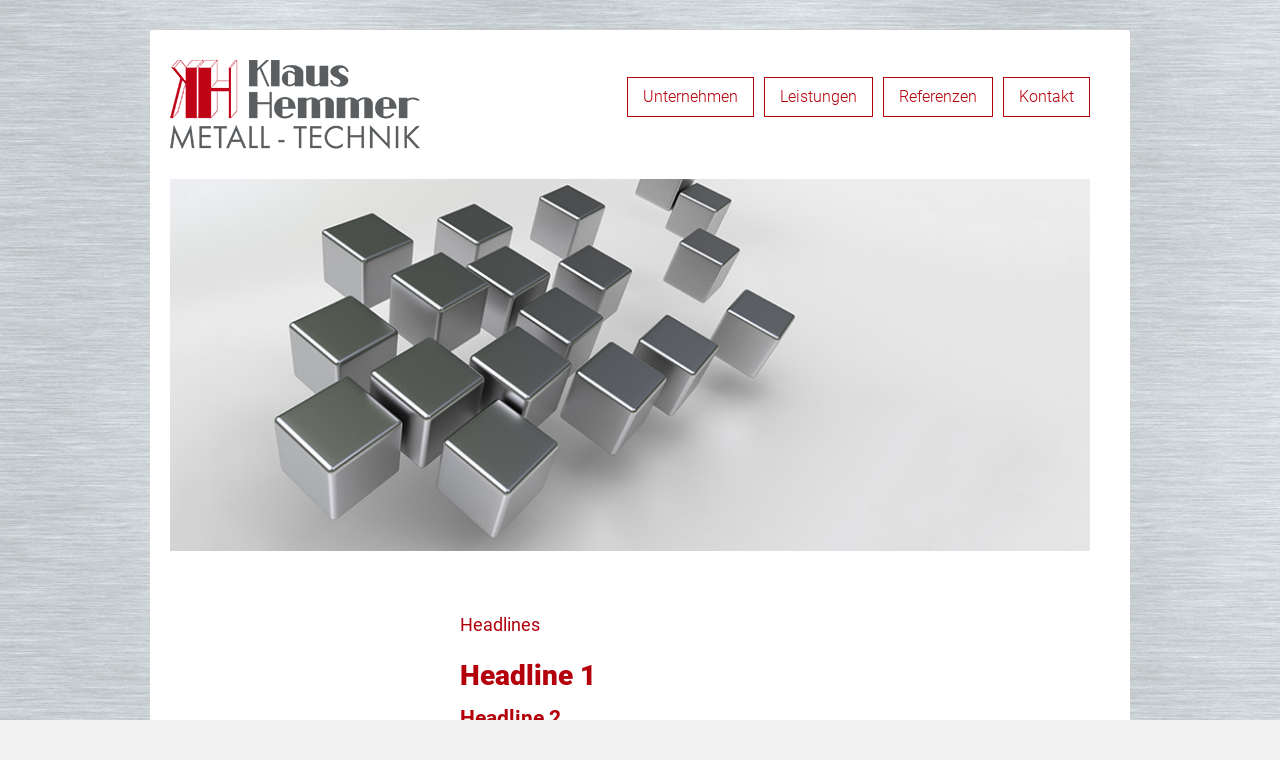

--- FILE ---
content_type: text/css
request_url: https://metall-technik.info/wp-content/themes/khm/style-min.css
body_size: 25994
content:
@font-face{font-family:Roboto;font-style:normal;font-weight:100;src:url(fonts/roboto-v30-latin-100.eot);src:local(''),url(fonts/roboto-v30-latin-100.eot?#iefix) format('embedded-opentype'),url(fonts/roboto-v30-latin-100.woff2) format('woff2'),url(fonts/roboto-v30-latin-100.woff) format('woff'),url(fonts/roboto-v30-latin-100.ttf) format('truetype'),url(fonts/roboto-v30-latin-100.svg#Roboto) format('svg')}@font-face{font-family:Roboto;font-style:italic;font-weight:100;src:url(fonts/roboto-v30-latin-100italic.eot);src:local(''),url(fonts/roboto-v30-latin-100italic.eot?#iefix) format('embedded-opentype'),url(fonts/roboto-v30-latin-100italic.woff2) format('woff2'),url(fonts/roboto-v30-latin-100italic.woff) format('woff'),url(fonts/roboto-v30-latin-100italic.ttf) format('truetype'),url(fonts/roboto-v30-latin-100italic.svg#Roboto) format('svg')}@font-face{font-family:Roboto;font-style:normal;font-weight:300;src:url(fonts/roboto-v30-latin-300.eot);src:local(''),url(fonts/roboto-v30-latin-300.eot?#iefix) format('embedded-opentype'),url(fonts/roboto-v30-latin-300.woff2) format('woff2'),url(fonts/roboto-v30-latin-300.woff) format('woff'),url(fonts/roboto-v30-latin-300.ttf) format('truetype'),url(fonts/roboto-v30-latin-300.svg#Roboto) format('svg')}@font-face{font-family:Roboto;font-style:italic;font-weight:300;src:url(fonts/roboto-v30-latin-300italic.eot);src:local(''),url(fonts/roboto-v30-latin-300italic.eot?#iefix) format('embedded-opentype'),url(fonts/roboto-v30-latin-300italic.woff2) format('woff2'),url(fonts/roboto-v30-latin-300italic.woff) format('woff'),url(fonts/roboto-v30-latin-300italic.ttf) format('truetype'),url(fonts/roboto-v30-latin-300italic.svg#Roboto) format('svg')}@font-face{font-family:Roboto;font-style:normal;font-weight:400;src:url(fonts/roboto-v30-latin-regular.eot);src:local(''),url(fonts/roboto-v30-latin-regular.eot?#iefix) format('embedded-opentype'),url(fonts/roboto-v30-latin-regular.woff2) format('woff2'),url(fonts/roboto-v30-latin-regular.woff) format('woff'),url(fonts/roboto-v30-latin-regular.ttf) format('truetype'),url(fonts/roboto-v30-latin-regular.svg#Roboto) format('svg')}@font-face{font-family:Roboto;font-style:italic;font-weight:400;src:url(fonts/roboto-v30-latin-italic.eot);src:local(''),url(fonts/roboto-v30-latin-italic.eot?#iefix) format('embedded-opentype'),url(fonts/roboto-v30-latin-italic.woff2) format('woff2'),url(fonts/roboto-v30-latin-italic.woff) format('woff'),url(fonts/roboto-v30-latin-italic.ttf) format('truetype'),url(fonts/roboto-v30-latin-italic.svg#Roboto) format('svg')}@font-face{font-family:Roboto;font-style:normal;font-weight:500;src:url(fonts/roboto-v30-latin-500.eot);src:local(''),url(fonts/roboto-v30-latin-500.eot?#iefix) format('embedded-opentype'),url(fonts/roboto-v30-latin-500.woff2) format('woff2'),url(fonts/roboto-v30-latin-500.woff) format('woff'),url(fonts/roboto-v30-latin-500.ttf) format('truetype'),url(fonts/roboto-v30-latin-500.svg#Roboto) format('svg')}@font-face{font-family:Roboto;font-style:italic;font-weight:500;src:url(fonts/roboto-v30-latin-500italic.eot);src:local(''),url(fonts/roboto-v30-latin-500italic.eot?#iefix) format('embedded-opentype'),url(fonts/roboto-v30-latin-500italic.woff2) format('woff2'),url(fonts/roboto-v30-latin-500italic.woff) format('woff'),url(fonts/roboto-v30-latin-500italic.ttf) format('truetype'),url(fonts/roboto-v30-latin-500italic.svg#Roboto) format('svg')}@font-face{font-family:Roboto;font-style:normal;font-weight:700;src:url(fonts/roboto-v30-latin-700.eot);src:local(''),url(fonts/roboto-v30-latin-700.eot?#iefix) format('embedded-opentype'),url(fonts/roboto-v30-latin-700.woff2) format('woff2'),url(fonts/roboto-v30-latin-700.woff) format('woff'),url(fonts/roboto-v30-latin-700.ttf) format('truetype'),url(fonts/roboto-v30-latin-700.svg#Roboto) format('svg')}@font-face{font-family:Roboto;font-style:italic;font-weight:700;src:url(fonts/roboto-v30-latin-700italic.eot);src:local(''),url(fonts/roboto-v30-latin-700italic.eot?#iefix) format('embedded-opentype'),url(fonts/roboto-v30-latin-700italic.woff2) format('woff2'),url(fonts/roboto-v30-latin-700italic.woff) format('woff'),url(fonts/roboto-v30-latin-700italic.ttf) format('truetype'),url(fonts/roboto-v30-latin-700italic.svg#Roboto) format('svg')}@font-face{font-family:Roboto;font-style:normal;font-weight:900;src:url(fonts/roboto-v30-latin-900.eot);src:local(''),url(fonts/roboto-v30-latin-900.eot?#iefix) format('embedded-opentype'),url(fonts/roboto-v30-latin-900.woff2) format('woff2'),url(fonts/roboto-v30-latin-900.woff) format('woff'),url(fonts/roboto-v30-latin-900.ttf) format('truetype'),url(fonts/roboto-v30-latin-900.svg#Roboto) format('svg')}@font-face{font-family:Roboto;font-style:italic;font-weight:900;src:url(fonts/roboto-v30-latin-900italic.eot);src:local(''),url(fonts/roboto-v30-latin-900italic.eot?#iefix) format('embedded-opentype'),url(fonts/roboto-v30-latin-900italic.woff2) format('woff2'),url(fonts/roboto-v30-latin-900italic.woff) format('woff'),url(fonts/roboto-v30-latin-900italic.ttf) format('truetype'),url(fonts/roboto-v30-latin-900italic.svg#Roboto) format('svg')}*{background:0 0;border:none;margin:0;padding:0;vertical-align:baseline}body{line-height:1;background-image:url(images/bg.png);background-repeat:repeat}h1,h2,h3,h4,h5,h6{clear:both;color:#b4000a;margin-bottom:18px;font-weight:500}h1{font-weight:900}h2{font-weight:700}ol,ul{list-style:none}blockquote{quotes:none}blockquote:after,blockquote:before{content:'';content:none}del{text-decoration:line-through}table{border-collapse:collapse;border-spacing:0}a img{border:none}#container{float:left;margin:0 -240px 0 0;width:100%}#content{margin:0 280px 0 20px;position:relative}#primary,#secondary{float:left;overflow:hidden;width:220px}#secondary{clear:right}#footer{clear:both;width:100%}.one-column #content{margin:0 auto;width:840px}.single-attachment #content{margin:0 auto;width:900px}.page-title span,.pingback a.url,body,input,textarea{font-family:Roboto,sans-serif}#access .menu,#access div.menu ul,#cancel-comment-reply-link,#respond label,#site-info,#site-title,#wp-calendar,.comment-body thead th,.comment-body tr th,.comment-meta,.entry-content label,.entry-content thead th,.entry-content tr th,.entry-meta,.entry-title,.entry-utility,.form-allowed-tags,.navigation,.page-title,.pingback p,.reply,.widget-title,.wp-caption-text,h3#comments-title,h3#reply-title{font-family:Roboto,sans-serif}input[type=submit]{font-family:Roboto,sans-serif}pre{font-family:Roboto,sans-serif}code{font-family:Monaco,Consolas,"Andale Mono","DejaVu Sans Mono",monospace}#branding,#colophon,#main,#wrapper{margin:0 auto;width:940px}#main{width:840px}#wrapper{height:100%;background:#fff;margin:30px auto;padding:0 20px;border-radius:3px}#footer-widget-area{overflow:hidden}#footer-widget-area .widget-area{float:left;width:940px;text-align:center;font-weight:300}#footer-widget-area #fourth{margin-right:0}#site-info{float:left;font-size:14px;font-weight:700;width:700px}#site-generator{float:right;width:220px}body{background:#f1f1f1}body,textarea{color:#666;font-size:12px;line-height:18px}hr{background-color:#e7e7e7;border:0;clear:both;height:1px;margin-bottom:18px}p{margin-bottom:18px}ul{list-style:square;margin:0 0 0 1.5em}ol{list-style:decimal;margin:0 0 18px 1.5em}ol ol{list-style:upper-alpha}ol ol ol{list-style:lower-roman}ol ol ol ol{list-style:lower-alpha}ol ol,ol ul,ul ol,ul ul{margin-bottom:0}dl{margin:0 0 24px 0}dt{font-weight:700}dd{margin-bottom:18px}strong{font-weight:700}cite,em,i{font-style:italic}big{font-size:131.25%}ins{background:#ffc;text-decoration:none}blockquote{font-style:italic;padding:0 3em}blockquote cite,blockquote em,blockquote i{font-style:normal}pre{background:#f7f7f7;color:#222;line-height:18px;margin-bottom:18px;overflow:auto;padding:1.5em}abbr,acronym{border-bottom:1px dotted #666;cursor:help}sub,sup{height:0;line-height:1;position:relative;vertical-align:baseline}sup{bottom:1ex}sub{top:.5ex}a:link{color:#ca0814}a:visited{color:#ca0814}a:active,a:hover{color:#ec3843}.screen-reader-text{position:absolute;left:-9000px}#header{padding:30px 0 20px 0;position:relative}#header img{width:calc(100% - 20px)}.header-text{max-width:730px;box-sizing:border-box;background-color:rgba(180,0,10,.8);color:#fff;padding:40px;position:absolute;bottom:0;right:0;margin:0;line-height:1.5em;text-transform:uppercase;font-weight:500}.header-text.big{padding:60px 80px}#site-title{float:left;width:250px;height:89px;background-image:url(images/klaus-hemmer-metalltechnik-logo.png);background-size:contain;background-repeat:no-repeat;margin-bottom:30px}#site-title a{color:#000;font-weight:700;text-decoration:none}#branding img{display:block;float:left}#access{width:auto;display:inline-block;padding-right:20px;margin-top:17px;position:relative;float:right;overflow:hidden}#access .menu-header,div.menu{font-size:16px}#access .menu-header ul,div.menu ul{list-style:none;margin:0}#access .menu-header li,div.menu li{float:left;position:relative}#access a{color:#b4000a;background-color:#fff;display:inline-block;font-weight:300;padding:10px 15px;margin-left:10px;text-decoration:none;border:1px solid #b4000a}#access ul ul{display:none;position:absolute;top:38px;left:0;float:left;width:180px;z-index:99999}#access ul ul li{min-width:180px}#access ul ul ul{left:100%;top:0}#access ul ul a{line-height:1em;padding:10px;width:160px;height:auto}#access li:hover>a,#access ul ul :hover>a{border-color:#000;color:#000;transition:all .1s ease-in-out}#access li a:active,#access li a:visited:active{border-color:#b4000a;color:#b4000a}#access ul li:hover>ul{display:block}#access ul li.current-menu-ancestor>a,#access ul li.current-menu-ancestor>a:hover,#access ul li.current-menu-item>a,#access ul li.current-menu-item>a:hover,#access ul li.current-menu-parent>a,#access ul li.current-menu-parent>a:hover,#access ul li.current-page-ancestor>a,#access ul li.current-page-ancestor>a:hover,#access ul li.current_page_item>a,#access ul li.current_page_item>a:hover{background-color:#b4000a;border-color:#b4000a;color:#fff}* html #access ul li a:hover,* html #access ul li.current-menu-ancestor a,* html #access ul li.current-menu-item a,* html #access ul li.current-menu-parent a,* html #access ul li.current_page_item a{background-color:#b4000a;color:#fff}.post_title{margin-bottom:30px}.post_title h1{color:#b4000a;text-transform:uppercase;font-size:20px}li.page_item a{color:#000;font-size:14px;line-height:2em}ul.xoxo li.current_page_item>a{color:#b4000a}#main{clear:both;overflow:hidden;padding:40px 0}#content{margin-bottom:36px}#content,#content input,#content textarea{color:#333;font-size:14px;font-weight:300;line-height:24px}#content dd,#content hr,#content ol,#content p,#content pre,#content ul{font-size:14px}#content ol ol,#content ol ul,#content ul ol,#content ul ul{margin-bottom:0}#content ul li{margin-bottom:10px}#content kbd,#content pre,#content tt,#content var{font-size:15px;line-height:21px}#content code{font-size:13px}#content dt,#content th{color:#000}#content h1,#content h2,#content h3,#content h4,#content h5,#content h6{margin-bottom:18px}#content table{margin:0 -1px 24px 0;text-align:left;width:100%}#content thead th,#content tr th{color:#888;font-size:12px;font-weight:700;line-height:18px;padding:9px 24px}#content tr td{padding:6px 24px}#content tr.odd td{background:#f2f7fc}.hentry{margin:0 0 48px 0}.home .sticky{background:#f2f7fc;border-top:4px solid #000;margin-left:-20px;margin-right:-20px;padding:18px 20px}.single .hentry{margin:0 0 36px 0}.page-title{color:#000;font-size:14px;font-weight:700;margin:0 0 36px 0}.page-title span{color:#333;font-size:16px;font-style:italic;font-weight:400}.page-title a:link,.page-title a:visited{color:#ca0814;text-decoration:none}.page-title a:active,.page-title a:hover{color:#ec3843}#content .entry-title{color:#b4000a;font-weight:400;line-height:1em;margin-bottom:0;font-size:18px;margin-bottom:30px}.entry-title a:link,.entry-title a:visited{color:#000;text-decoration:none}.entry-title a:active,.entry-title a:hover{color:#ec3843}.entry-meta{color:#888;font-size:12px}.entry-meta abbr,.entry-utility abbr{border:none}.entry-meta abbr:hover,.entry-utility abbr:hover{border-bottom:1px dotted #666}.entry-content,.entry-summary{clear:both}#content .entry-summary p:last-child{margin-bottom:12px}.entry-content fieldset{border:1px solid #e7e7e7;margin:0 0 24px 0;padding:24px}.entry-content fieldset legend{background:#fff;color:#000;font-weight:700;padding:0 24px}.entry-content input.button,.entry-content input.file{margin-right:24px}.entry-content label{color:#000;cursor:pointer;font-weight:500}.entry-content select{margin:0 0 24px 0}.entry-content sub,.entry-content sup{font-size:10px}.entry-content blockquote.left{float:left;margin-left:0;margin-right:24px;text-align:right;width:33%}.entry-content blockquote.right{float:right;margin-left:24px;margin-right:0;text-align:left;width:33%}.page-link{clear:both;color:#000;font-weight:700;margin:0 0 22px 0;word-spacing:.5em}.page-link a:link,.page-link a:visited{background:#ca0814;color:#333;font-weight:400;padding:.5em .75em;text-decoration:none}.home .sticky .page-link a{background:#ca0814}.page-link a:active,.page-link a:hover{color:#ec3843}body.page .edit-link{clear:both;display:block}#entry-author-info{background:#f2f7fc;border-top:4px solid #000;clear:both;font-size:14px;line-height:20px;margin:24px 0;overflow:hidden;padding:18px 20px}#entry-author-info #author-avatar{background:#fff;border:1px solid #e7e7e7;float:left;height:60px;margin:0 -104px 0 0;padding:11px}#entry-author-info #author-description{float:left;margin:0 0 0 104px}#entry-author-info h2{color:#000;font-size:100%;font-weight:700;margin-bottom:0}.entry-utility{clear:both;color:#888;font-size:12px;line-height:18px}.entry-meta a,.entry-utility a{color:#888}.entry-meta a:hover,.entry-utility a:hover{color:#ec3843}#content .video-player{padding:0}table#partner tr{border-bottom:1px solid #e5e5e5}table#partner tr:first-child td{padding-top:0!important}table#partner tr td{padding:40px 0!important;vertical-align:top!important}table#partner tr td:first-child{padding-right:20px!important}.leftcolumn,.rightcolumn{width:48%}.leftcolumn{float:left}.rightcolumn{float:right}.rightcolumn:after{clear:both}.leftcolumn a.startseite,.rightcolumn a.startseite{display:block;background-color:#b4000a;line-height:0}.leftcolumn a.startseite img,.rightcolumn a.startseite img{width:100%;opacity:1;transition:opacity .1s ease-in-out}.leftcolumn a.startseite:hover img,.rightcolumn a.startseite:hover img{opacity:.5}.leftcolumn h3,.rightcolumn h3{margin-bottom:8px!important}ul.partner-logo{margin:0;list-style:none}ul.partner-logo li{width:268px;height:140px;margin:0!important;float:left}ul.partner-logo li:nth-last-of-type(1n+3){border-bottom:1px solid #e4e4e4}ul.partner-logo li:nth-child(2n+2){border-left:1px solid #e4e4e4}ul.partner-logo li div{width:228px;height:100px;margin:20px;background-repeat:no-repeat;background-size:contain;background-position:center center;transition:background .1s ease-in-out;-webkit-transition:background .1s ease-in-out;-moz-transition:background .1s ease-in-out;-o-transition:background .1s ease-in-out;-ms-transition:background .1s ease-in-out}ul.partner-logo li div.stadt-mannheim{background-image:url(images/referenzen-logo/stadt-mannheim-off.png)}ul.partner-logo li:hover div.stadt-mannheim{background-image:url(images/referenzen-logo/stadt-mannheim-on.png)}ul.partner-logo li div.edeka{background-image:url(images/referenzen-logo/edeka-off.png)}ul.partner-logo li:hover div.edeka{background-image:url(images/referenzen-logo/edeka-on.png)}ul.partner-logo li div.stadt-ludwigshafen{background-image:url(images/referenzen-logo/stadt-ludwigshafen-off.png)}ul.partner-logo li:hover div.stadt-ludwigshafen{background-image:url(images/referenzen-logo/stadt-ludwigshafen-on.png)}ul.partner-logo li div.gbg-mannheim{background-image:url(images/referenzen-logo/gbg-mannheim-off.png)}ul.partner-logo li:hover div.gbg-mannheim{background-image:url(images/referenzen-logo/gbg-mannheim-on.png)}ul.partner-logo li div.ghh{background-image:url(images/referenzen-logo/ghh-off.png)}ul.partner-logo li:hover div.ghh{background-image:url(images/referenzen-logo/ghh-on.png)}ul.partner-logo li div.media-markt{background-image:url(images/referenzen-logo/media-markt-off.png)}ul.partner-logo li:hover div.media-markt{background-image:url(images/referenzen-logo/media-markt-on.png)}ul.partner-logo li div.mvv{background-image:url(images/referenzen-logo/mvv-off.png)}ul.partner-logo li:hover div.mvv{background-image:url(images/referenzen-logo/mvv-on.png)}ul.partner-logo li div.pfalzwerke{background-image:url(images/referenzen-logo/pfalzwerke-off.png)}ul.partner-logo li:hover div.pfalzwerke{background-image:url(images/referenzen-logo/pfalzwerke-on.png)}ul.partner-logo li div.rhein-galerie{background-image:url(images/referenzen-logo/rhein-galerie-off.png)}ul.partner-logo li:hover div.rhein-galerie{background-image:url(images/referenzen-logo/rhein-galerie-on.png)}ul.partner-logo li div.stadt-hockenheim{background-image:url(images/referenzen-logo/stadt-hockenheim-off.png)}ul.partner-logo li:hover div.stadt-hockenheim{background-image:url(images/referenzen-logo/stadt-hockenheim-on.png)}.home #content .category-asides p,.home #content .format-aside p{font-size:14px;line-height:20px;margin-bottom:10px;margin-top:0}.home .hentry.category-asides,.home .hentry.format-aside{padding:0}.home #content .category-asides .entry-content,.home #content .format-aside .entry-content{padding-top:0}.category-gallery .size-thumbnail img,.format-gallery .size-thumbnail img{border:10px solid #f1f1f1;margin-bottom:0}.category-gallery .gallery-thumb,.format-gallery .gallery-thumb{float:left;margin-right:20px;margin-top:-4px}.home #content .category-gallery .entry-utility,.home #content .format-gallery .entry-utility{padding-top:4px}.attachment .entry-content .entry-caption{font-size:14px;margin-top:24px}.attachment .entry-content .nav-previous a:before{content:'\2190\00a0'}.attachment .entry-content .nav-next a:after{content:'\00a0\2192'}.attachment img,img.size-auto,img.size-full,img.size-large,img.size-medium{max-width:100%;height:auto}.alignleft,img.alignleft{display:inline;float:left;margin-right:24px;margin-top:4px}.alignright,img.alignright{display:inline;float:right;margin-left:24px;margin-top:4px}.aligncenter,img.aligncenter{clear:both;display:block;margin-left:auto;margin-right:auto}img.aligncenter,img.alignleft,img.alignright{margin-bottom:12px}.wp-caption{background:#f1f1f1;line-height:18px;margin-bottom:20px;max-width:632px!important;padding:4px;text-align:center}.wp-caption img{margin:5px 5px 0}.wp-caption p.wp-caption-text{color:#888;font-size:12px;margin:5px}.wp-smiley{margin:0}.gallery{margin:0 auto 18px}.gallery .gallery-item{float:left;margin-top:0;text-align:center;width:33%}.gallery-columns-2 .gallery-item{width:50%}.gallery-columns-4 .gallery-item{width:25%}.gallery img{border:2px solid #cfcfcf}.gallery-columns-2 .attachment-medium{max-width:92%;height:auto}.gallery-columns-4 .attachment-thumbnail{max-width:84%;height:auto}.gallery .gallery-caption{color:#888;font-size:12px;margin:0 0 12px}.gallery dl{margin:0}.gallery img{border:10px solid #f1f1f1}.gallery br+br{display:none}#content .attachment img{display:block;margin:0 auto}.navigation{color:#000;font-size:12px;line-height:18px;overflow:hidden}.navigation a:link,.navigation a:visited{color:#000;text-decoration:none}.navigation a:active,.navigation a:hover{color:#ec3843}.nav-previous{float:left;width:50%}.nav-next{float:right;text-align:right;width:50%}#nav-above{margin:0 0 18px 0}#nav-above{display:none}.paged #nav-above,.single #nav-above{display:block}#nav-below{margin:-18px 0 0 0}ul.sub-menu{width:300px;display:block}#comments{clear:both}#comments .navigation{padding:0 0 18px 0}h3#comments-title,h3#reply-title{color:#000;font-size:20px;font-weight:700;margin-bottom:0}h3#comments-title{padding:24px 0}.commentlist{list-style:none;margin:0}.commentlist li.comment{border-bottom:1px solid #e7e7e7;line-height:24px;margin:0 0 24px 0;padding:0 0 0 56px;position:relative}.commentlist li:last-child{border-bottom:none;margin-bottom:0}#comments .comment-body ol,#comments .comment-body ul{margin-bottom:18px}#comments .comment-body p:last-child{margin-bottom:6px}#comments .comment-body blockquote p:last-child{margin-bottom:24px}.commentlist ol{list-style:decimal}.commentlist .avatar{position:absolute;top:4px;left:0}.comment-author cite{color:#000;font-style:normal;font-weight:700}.comment-author .says{font-style:italic}.comment-meta{font-size:12px;margin:0 0 18px 0}.comment-meta a:link,.comment-meta a:visited{color:#ca0814;text-decoration:none}.comment-meta a:active,.comment-meta a:hover{color:#ec3843}.reply{font-size:12px;padding:0 0 24px 0}.reply a,a.comment-edit-link{color:#888}.reply a:hover,a.comment-edit-link:hover{color:#ec3843}.commentlist .children{list-style:none;margin:0}.commentlist .children li{border:none;margin:0}.nocomments,.nopassword{display:none}#comments .pingback{border-bottom:1px solid #e7e7e7;margin-bottom:18px;padding-bottom:18px}.commentlist li.comment+li.pingback{margin-top:-6px}#comments .pingback p{color:#888;display:block;font-size:12px;line-height:18px;margin:0}#comments .pingback .url{font-size:13px;font-style:italic}input[type=submit]{width:auto!important;cursor:pointer;color:#b4000a!important;border-color:#b4000a!important;margin:0!important;padding:7px 20px!important}input[type=submit]:hover{border-color:#000!important;color:#000!important}#respond{border-top:1px solid #e7e7e7;margin:24px 0;overflow:hidden;position:relative}#respond p{margin:0}#respond .comment-notes{margin-bottom:1em}.form-allowed-tags{line-height:1em}.children #respond{margin:0 48px 0 0}h3#reply-title{margin:18px 0}#comments-list #respond{margin:0 0 18px 0}#comments-list ul #respond{margin:0}#cancel-comment-reply-link{font-size:12px;font-weight:400;line-height:18px}#respond .required{color:#ff4b33;font-weight:700}#respond label{color:#888;font-size:12px}#respond input{margin:0 0 9px;width:98%}#respond textarea{width:98%}#respond .form-allowed-tags{color:#888;font-size:12px;line-height:18px}#respond .form-allowed-tags code{font-size:11px}#respond .form-submit{margin:12px 0}#respond .form-submit input{width:auto}.widget-area ul{list-style:none;margin-left:0}.widget-area ul ul{list-style:none}.widget-area select{max-width:100%}.widget_search #s{width:60%}.widget_search label{display:none}.widget-title{color:#222;font-weight:700}.widget-area a:link,.widget-area a:visited{text-decoration:none}.widget-area a:active,.widget-area a:hover{text-decoration:underline}.widget-area .entry-meta{font-size:11px}#wp_tag_cloud div{line-height:1.6em}#wp-calendar{width:100%}#wp-calendar caption{color:#222;font-size:14px;font-weight:700;padding-bottom:4px;text-align:left}#wp-calendar thead{font-size:11px}#wp-calendar tbody{color:#aaa}#wp-calendar tbody td{background:#f5f5f5;border:1px solid #fff;padding:3px 0 2px;text-align:center}#wp-calendar tbody .pad{background:0 0}#wp-calendar tfoot #next{text-align:right}.widget_rss a.rsswidget{color:#000}.widget_rss a.rsswidget:hover{color:#ec3843}.widget_rss .widget-title img{width:11px;height:11px}#main .widget-area ul{margin-left:0;padding:0 20px 0 0}#main .widget-area ul ul{border:none;margin-left:1.3em;padding:0}input.wpcf7-form-control,textarea.wpcf7-form-control{width:100%;border:1px solid #cfcfcf;margin:5px 0;border-radius:3px;padding:7px 10px;box-sizing:border-box}input.wpcf7-form-control:focus,textarea.wpcf7-form-control:focus{border-color:#000;outline:0}label,table,td,tr{padding:0!important;margin:0!important}div.wpcf7-mail-sent-ok,div.wpcf7-validation-errors{border:1px solid!important;box-shadow:none;border-radius:3px}div.wpcf7-response-output{margin:0!important;padding:10px 20px!important}div.wpcf7-validation-errors{border-color:red;color:red}div.wpcf7-mail-sent-ok{border-color:#398f14;color:#398f14}#colophon{border-top:1px solid #b4000a;margin-top:-4px;overflow:hidden;padding:18px 0}#site-info{font-weight:700}#site-info a{color:#000;text-decoration:none}#site-generator{font-style:italic;position:relative}#site-generator a{background:url(images/wordpress.png) center left no-repeat;color:#666;display:inline-block;line-height:16px;padding-left:20px;text-decoration:none}#site-generator a:hover{text-decoration:underline}img#wpstats{display:block;margin:0 auto 10px}pre{-webkit-text-size-adjust:140%}code{-webkit-text-size-adjust:160%}.entry-meta,.entry-utility,.navigation,.widget-area{-webkit-text-size-adjust:120%}#site-description{-webkit-text-size-adjust:none}@media screen and (max-width:820px){#wrapper{padding:0 10px;margin:0 auto}#branding,#colophon,#first.widget-area,#header,#header img,#main,#wrapper{max-width:100%;height:auto}#menu-hauptnavigation,#primary.widget-area{display:none}.header-text,.header-text.big{padding:20px;right:0;margin-right:20px}#container,#content{max-width:100%;width:98%}.leftcolumn,.rightcolumn{width:98%;max-width:100%}input.wpcf7-form-control,textarea.wpcf7-form-control{width:90%}ul.partner-logo li:nth-child(2n+2),ul.partner-logo li:nth-last-of-type(n+3){border:none}}@media print{body{background:0 0!important}#wrapper{clear:both!important;display:block!important;float:none!important;position:relative!important}#header{border-bottom:2pt solid #000;padding-bottom:18pt}#colophon{border-top:2pt solid #000}#site-description,#site-title{float:none;line-height:1.4em;margin:0;padding:0}#site-title{font-size:13pt}.entry-content{font-size:14px;line-height:1.6em}.entry-content p{font-size:14px!important}.entry-title{font-size:18px}#access,#branding img,#respond,.comment-edit-link,.edit-link,.navigation,.page-link,.widget-area{display:none!important}#container,#footer,#header{margin:0;width:100%}#content,.one-column #content{margin:24pt 0 0;width:100%}.wp-caption p{font-size:14px}#site-generator,#site-info{float:none;width:auto}#colophon{width:auto}img#wpstats{display:none}#site-generator a{margin:0;padding:0}#entry-author-info{border:1px solid #e7e7e7}#main{display:inline}.home .sticky{border:none}}